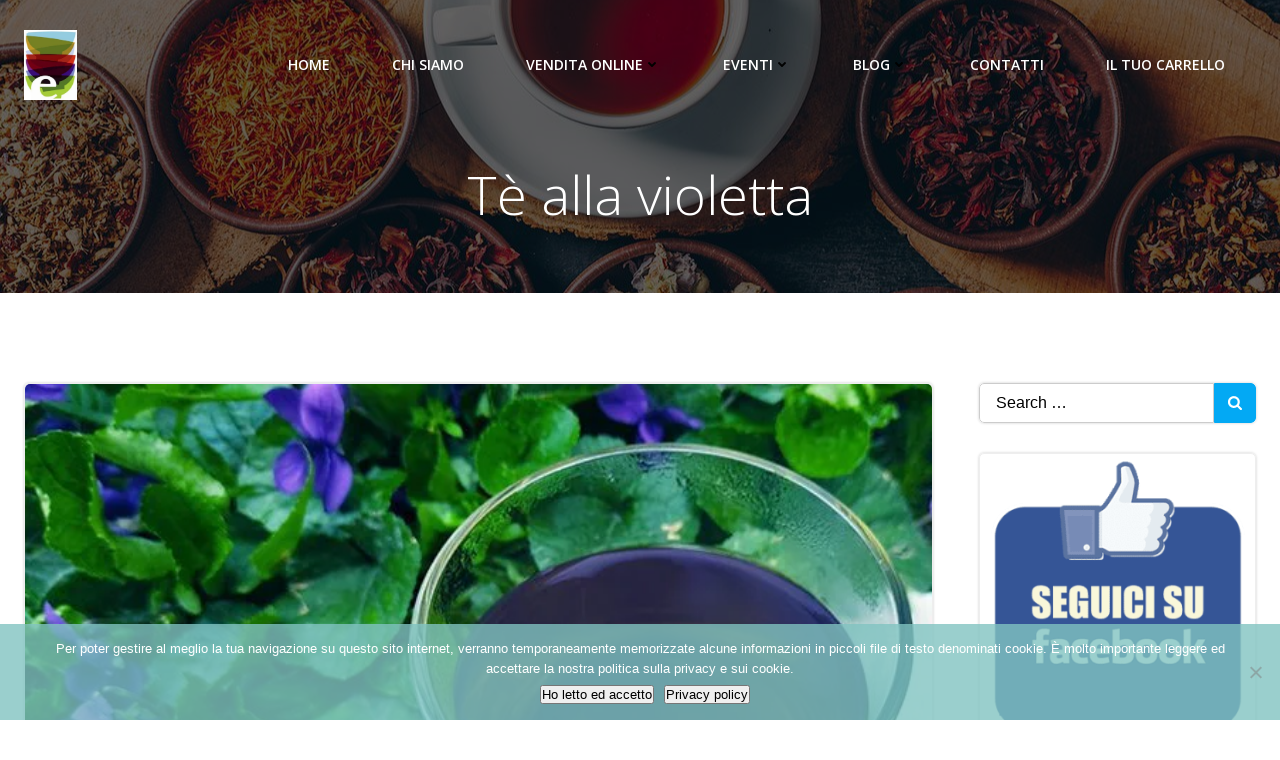

--- FILE ---
content_type: text/html; charset=utf-8
request_url: https://www.google.com/recaptcha/api2/anchor?ar=1&k=6LcFKbQUAAAAADSltvSL_1pvz5JzlNMAnkTZ5DM0&co=aHR0cHM6Ly93d3cubW9uZG9kaWV1dGVwaWEuY29tOjQ0Mw..&hl=en&v=PoyoqOPhxBO7pBk68S4YbpHZ&theme=light&size=normal&anchor-ms=20000&execute-ms=30000&cb=nvbqirgirkkj
body_size: 49385
content:
<!DOCTYPE HTML><html dir="ltr" lang="en"><head><meta http-equiv="Content-Type" content="text/html; charset=UTF-8">
<meta http-equiv="X-UA-Compatible" content="IE=edge">
<title>reCAPTCHA</title>
<style type="text/css">
/* cyrillic-ext */
@font-face {
  font-family: 'Roboto';
  font-style: normal;
  font-weight: 400;
  font-stretch: 100%;
  src: url(//fonts.gstatic.com/s/roboto/v48/KFO7CnqEu92Fr1ME7kSn66aGLdTylUAMa3GUBHMdazTgWw.woff2) format('woff2');
  unicode-range: U+0460-052F, U+1C80-1C8A, U+20B4, U+2DE0-2DFF, U+A640-A69F, U+FE2E-FE2F;
}
/* cyrillic */
@font-face {
  font-family: 'Roboto';
  font-style: normal;
  font-weight: 400;
  font-stretch: 100%;
  src: url(//fonts.gstatic.com/s/roboto/v48/KFO7CnqEu92Fr1ME7kSn66aGLdTylUAMa3iUBHMdazTgWw.woff2) format('woff2');
  unicode-range: U+0301, U+0400-045F, U+0490-0491, U+04B0-04B1, U+2116;
}
/* greek-ext */
@font-face {
  font-family: 'Roboto';
  font-style: normal;
  font-weight: 400;
  font-stretch: 100%;
  src: url(//fonts.gstatic.com/s/roboto/v48/KFO7CnqEu92Fr1ME7kSn66aGLdTylUAMa3CUBHMdazTgWw.woff2) format('woff2');
  unicode-range: U+1F00-1FFF;
}
/* greek */
@font-face {
  font-family: 'Roboto';
  font-style: normal;
  font-weight: 400;
  font-stretch: 100%;
  src: url(//fonts.gstatic.com/s/roboto/v48/KFO7CnqEu92Fr1ME7kSn66aGLdTylUAMa3-UBHMdazTgWw.woff2) format('woff2');
  unicode-range: U+0370-0377, U+037A-037F, U+0384-038A, U+038C, U+038E-03A1, U+03A3-03FF;
}
/* math */
@font-face {
  font-family: 'Roboto';
  font-style: normal;
  font-weight: 400;
  font-stretch: 100%;
  src: url(//fonts.gstatic.com/s/roboto/v48/KFO7CnqEu92Fr1ME7kSn66aGLdTylUAMawCUBHMdazTgWw.woff2) format('woff2');
  unicode-range: U+0302-0303, U+0305, U+0307-0308, U+0310, U+0312, U+0315, U+031A, U+0326-0327, U+032C, U+032F-0330, U+0332-0333, U+0338, U+033A, U+0346, U+034D, U+0391-03A1, U+03A3-03A9, U+03B1-03C9, U+03D1, U+03D5-03D6, U+03F0-03F1, U+03F4-03F5, U+2016-2017, U+2034-2038, U+203C, U+2040, U+2043, U+2047, U+2050, U+2057, U+205F, U+2070-2071, U+2074-208E, U+2090-209C, U+20D0-20DC, U+20E1, U+20E5-20EF, U+2100-2112, U+2114-2115, U+2117-2121, U+2123-214F, U+2190, U+2192, U+2194-21AE, U+21B0-21E5, U+21F1-21F2, U+21F4-2211, U+2213-2214, U+2216-22FF, U+2308-230B, U+2310, U+2319, U+231C-2321, U+2336-237A, U+237C, U+2395, U+239B-23B7, U+23D0, U+23DC-23E1, U+2474-2475, U+25AF, U+25B3, U+25B7, U+25BD, U+25C1, U+25CA, U+25CC, U+25FB, U+266D-266F, U+27C0-27FF, U+2900-2AFF, U+2B0E-2B11, U+2B30-2B4C, U+2BFE, U+3030, U+FF5B, U+FF5D, U+1D400-1D7FF, U+1EE00-1EEFF;
}
/* symbols */
@font-face {
  font-family: 'Roboto';
  font-style: normal;
  font-weight: 400;
  font-stretch: 100%;
  src: url(//fonts.gstatic.com/s/roboto/v48/KFO7CnqEu92Fr1ME7kSn66aGLdTylUAMaxKUBHMdazTgWw.woff2) format('woff2');
  unicode-range: U+0001-000C, U+000E-001F, U+007F-009F, U+20DD-20E0, U+20E2-20E4, U+2150-218F, U+2190, U+2192, U+2194-2199, U+21AF, U+21E6-21F0, U+21F3, U+2218-2219, U+2299, U+22C4-22C6, U+2300-243F, U+2440-244A, U+2460-24FF, U+25A0-27BF, U+2800-28FF, U+2921-2922, U+2981, U+29BF, U+29EB, U+2B00-2BFF, U+4DC0-4DFF, U+FFF9-FFFB, U+10140-1018E, U+10190-1019C, U+101A0, U+101D0-101FD, U+102E0-102FB, U+10E60-10E7E, U+1D2C0-1D2D3, U+1D2E0-1D37F, U+1F000-1F0FF, U+1F100-1F1AD, U+1F1E6-1F1FF, U+1F30D-1F30F, U+1F315, U+1F31C, U+1F31E, U+1F320-1F32C, U+1F336, U+1F378, U+1F37D, U+1F382, U+1F393-1F39F, U+1F3A7-1F3A8, U+1F3AC-1F3AF, U+1F3C2, U+1F3C4-1F3C6, U+1F3CA-1F3CE, U+1F3D4-1F3E0, U+1F3ED, U+1F3F1-1F3F3, U+1F3F5-1F3F7, U+1F408, U+1F415, U+1F41F, U+1F426, U+1F43F, U+1F441-1F442, U+1F444, U+1F446-1F449, U+1F44C-1F44E, U+1F453, U+1F46A, U+1F47D, U+1F4A3, U+1F4B0, U+1F4B3, U+1F4B9, U+1F4BB, U+1F4BF, U+1F4C8-1F4CB, U+1F4D6, U+1F4DA, U+1F4DF, U+1F4E3-1F4E6, U+1F4EA-1F4ED, U+1F4F7, U+1F4F9-1F4FB, U+1F4FD-1F4FE, U+1F503, U+1F507-1F50B, U+1F50D, U+1F512-1F513, U+1F53E-1F54A, U+1F54F-1F5FA, U+1F610, U+1F650-1F67F, U+1F687, U+1F68D, U+1F691, U+1F694, U+1F698, U+1F6AD, U+1F6B2, U+1F6B9-1F6BA, U+1F6BC, U+1F6C6-1F6CF, U+1F6D3-1F6D7, U+1F6E0-1F6EA, U+1F6F0-1F6F3, U+1F6F7-1F6FC, U+1F700-1F7FF, U+1F800-1F80B, U+1F810-1F847, U+1F850-1F859, U+1F860-1F887, U+1F890-1F8AD, U+1F8B0-1F8BB, U+1F8C0-1F8C1, U+1F900-1F90B, U+1F93B, U+1F946, U+1F984, U+1F996, U+1F9E9, U+1FA00-1FA6F, U+1FA70-1FA7C, U+1FA80-1FA89, U+1FA8F-1FAC6, U+1FACE-1FADC, U+1FADF-1FAE9, U+1FAF0-1FAF8, U+1FB00-1FBFF;
}
/* vietnamese */
@font-face {
  font-family: 'Roboto';
  font-style: normal;
  font-weight: 400;
  font-stretch: 100%;
  src: url(//fonts.gstatic.com/s/roboto/v48/KFO7CnqEu92Fr1ME7kSn66aGLdTylUAMa3OUBHMdazTgWw.woff2) format('woff2');
  unicode-range: U+0102-0103, U+0110-0111, U+0128-0129, U+0168-0169, U+01A0-01A1, U+01AF-01B0, U+0300-0301, U+0303-0304, U+0308-0309, U+0323, U+0329, U+1EA0-1EF9, U+20AB;
}
/* latin-ext */
@font-face {
  font-family: 'Roboto';
  font-style: normal;
  font-weight: 400;
  font-stretch: 100%;
  src: url(//fonts.gstatic.com/s/roboto/v48/KFO7CnqEu92Fr1ME7kSn66aGLdTylUAMa3KUBHMdazTgWw.woff2) format('woff2');
  unicode-range: U+0100-02BA, U+02BD-02C5, U+02C7-02CC, U+02CE-02D7, U+02DD-02FF, U+0304, U+0308, U+0329, U+1D00-1DBF, U+1E00-1E9F, U+1EF2-1EFF, U+2020, U+20A0-20AB, U+20AD-20C0, U+2113, U+2C60-2C7F, U+A720-A7FF;
}
/* latin */
@font-face {
  font-family: 'Roboto';
  font-style: normal;
  font-weight: 400;
  font-stretch: 100%;
  src: url(//fonts.gstatic.com/s/roboto/v48/KFO7CnqEu92Fr1ME7kSn66aGLdTylUAMa3yUBHMdazQ.woff2) format('woff2');
  unicode-range: U+0000-00FF, U+0131, U+0152-0153, U+02BB-02BC, U+02C6, U+02DA, U+02DC, U+0304, U+0308, U+0329, U+2000-206F, U+20AC, U+2122, U+2191, U+2193, U+2212, U+2215, U+FEFF, U+FFFD;
}
/* cyrillic-ext */
@font-face {
  font-family: 'Roboto';
  font-style: normal;
  font-weight: 500;
  font-stretch: 100%;
  src: url(//fonts.gstatic.com/s/roboto/v48/KFO7CnqEu92Fr1ME7kSn66aGLdTylUAMa3GUBHMdazTgWw.woff2) format('woff2');
  unicode-range: U+0460-052F, U+1C80-1C8A, U+20B4, U+2DE0-2DFF, U+A640-A69F, U+FE2E-FE2F;
}
/* cyrillic */
@font-face {
  font-family: 'Roboto';
  font-style: normal;
  font-weight: 500;
  font-stretch: 100%;
  src: url(//fonts.gstatic.com/s/roboto/v48/KFO7CnqEu92Fr1ME7kSn66aGLdTylUAMa3iUBHMdazTgWw.woff2) format('woff2');
  unicode-range: U+0301, U+0400-045F, U+0490-0491, U+04B0-04B1, U+2116;
}
/* greek-ext */
@font-face {
  font-family: 'Roboto';
  font-style: normal;
  font-weight: 500;
  font-stretch: 100%;
  src: url(//fonts.gstatic.com/s/roboto/v48/KFO7CnqEu92Fr1ME7kSn66aGLdTylUAMa3CUBHMdazTgWw.woff2) format('woff2');
  unicode-range: U+1F00-1FFF;
}
/* greek */
@font-face {
  font-family: 'Roboto';
  font-style: normal;
  font-weight: 500;
  font-stretch: 100%;
  src: url(//fonts.gstatic.com/s/roboto/v48/KFO7CnqEu92Fr1ME7kSn66aGLdTylUAMa3-UBHMdazTgWw.woff2) format('woff2');
  unicode-range: U+0370-0377, U+037A-037F, U+0384-038A, U+038C, U+038E-03A1, U+03A3-03FF;
}
/* math */
@font-face {
  font-family: 'Roboto';
  font-style: normal;
  font-weight: 500;
  font-stretch: 100%;
  src: url(//fonts.gstatic.com/s/roboto/v48/KFO7CnqEu92Fr1ME7kSn66aGLdTylUAMawCUBHMdazTgWw.woff2) format('woff2');
  unicode-range: U+0302-0303, U+0305, U+0307-0308, U+0310, U+0312, U+0315, U+031A, U+0326-0327, U+032C, U+032F-0330, U+0332-0333, U+0338, U+033A, U+0346, U+034D, U+0391-03A1, U+03A3-03A9, U+03B1-03C9, U+03D1, U+03D5-03D6, U+03F0-03F1, U+03F4-03F5, U+2016-2017, U+2034-2038, U+203C, U+2040, U+2043, U+2047, U+2050, U+2057, U+205F, U+2070-2071, U+2074-208E, U+2090-209C, U+20D0-20DC, U+20E1, U+20E5-20EF, U+2100-2112, U+2114-2115, U+2117-2121, U+2123-214F, U+2190, U+2192, U+2194-21AE, U+21B0-21E5, U+21F1-21F2, U+21F4-2211, U+2213-2214, U+2216-22FF, U+2308-230B, U+2310, U+2319, U+231C-2321, U+2336-237A, U+237C, U+2395, U+239B-23B7, U+23D0, U+23DC-23E1, U+2474-2475, U+25AF, U+25B3, U+25B7, U+25BD, U+25C1, U+25CA, U+25CC, U+25FB, U+266D-266F, U+27C0-27FF, U+2900-2AFF, U+2B0E-2B11, U+2B30-2B4C, U+2BFE, U+3030, U+FF5B, U+FF5D, U+1D400-1D7FF, U+1EE00-1EEFF;
}
/* symbols */
@font-face {
  font-family: 'Roboto';
  font-style: normal;
  font-weight: 500;
  font-stretch: 100%;
  src: url(//fonts.gstatic.com/s/roboto/v48/KFO7CnqEu92Fr1ME7kSn66aGLdTylUAMaxKUBHMdazTgWw.woff2) format('woff2');
  unicode-range: U+0001-000C, U+000E-001F, U+007F-009F, U+20DD-20E0, U+20E2-20E4, U+2150-218F, U+2190, U+2192, U+2194-2199, U+21AF, U+21E6-21F0, U+21F3, U+2218-2219, U+2299, U+22C4-22C6, U+2300-243F, U+2440-244A, U+2460-24FF, U+25A0-27BF, U+2800-28FF, U+2921-2922, U+2981, U+29BF, U+29EB, U+2B00-2BFF, U+4DC0-4DFF, U+FFF9-FFFB, U+10140-1018E, U+10190-1019C, U+101A0, U+101D0-101FD, U+102E0-102FB, U+10E60-10E7E, U+1D2C0-1D2D3, U+1D2E0-1D37F, U+1F000-1F0FF, U+1F100-1F1AD, U+1F1E6-1F1FF, U+1F30D-1F30F, U+1F315, U+1F31C, U+1F31E, U+1F320-1F32C, U+1F336, U+1F378, U+1F37D, U+1F382, U+1F393-1F39F, U+1F3A7-1F3A8, U+1F3AC-1F3AF, U+1F3C2, U+1F3C4-1F3C6, U+1F3CA-1F3CE, U+1F3D4-1F3E0, U+1F3ED, U+1F3F1-1F3F3, U+1F3F5-1F3F7, U+1F408, U+1F415, U+1F41F, U+1F426, U+1F43F, U+1F441-1F442, U+1F444, U+1F446-1F449, U+1F44C-1F44E, U+1F453, U+1F46A, U+1F47D, U+1F4A3, U+1F4B0, U+1F4B3, U+1F4B9, U+1F4BB, U+1F4BF, U+1F4C8-1F4CB, U+1F4D6, U+1F4DA, U+1F4DF, U+1F4E3-1F4E6, U+1F4EA-1F4ED, U+1F4F7, U+1F4F9-1F4FB, U+1F4FD-1F4FE, U+1F503, U+1F507-1F50B, U+1F50D, U+1F512-1F513, U+1F53E-1F54A, U+1F54F-1F5FA, U+1F610, U+1F650-1F67F, U+1F687, U+1F68D, U+1F691, U+1F694, U+1F698, U+1F6AD, U+1F6B2, U+1F6B9-1F6BA, U+1F6BC, U+1F6C6-1F6CF, U+1F6D3-1F6D7, U+1F6E0-1F6EA, U+1F6F0-1F6F3, U+1F6F7-1F6FC, U+1F700-1F7FF, U+1F800-1F80B, U+1F810-1F847, U+1F850-1F859, U+1F860-1F887, U+1F890-1F8AD, U+1F8B0-1F8BB, U+1F8C0-1F8C1, U+1F900-1F90B, U+1F93B, U+1F946, U+1F984, U+1F996, U+1F9E9, U+1FA00-1FA6F, U+1FA70-1FA7C, U+1FA80-1FA89, U+1FA8F-1FAC6, U+1FACE-1FADC, U+1FADF-1FAE9, U+1FAF0-1FAF8, U+1FB00-1FBFF;
}
/* vietnamese */
@font-face {
  font-family: 'Roboto';
  font-style: normal;
  font-weight: 500;
  font-stretch: 100%;
  src: url(//fonts.gstatic.com/s/roboto/v48/KFO7CnqEu92Fr1ME7kSn66aGLdTylUAMa3OUBHMdazTgWw.woff2) format('woff2');
  unicode-range: U+0102-0103, U+0110-0111, U+0128-0129, U+0168-0169, U+01A0-01A1, U+01AF-01B0, U+0300-0301, U+0303-0304, U+0308-0309, U+0323, U+0329, U+1EA0-1EF9, U+20AB;
}
/* latin-ext */
@font-face {
  font-family: 'Roboto';
  font-style: normal;
  font-weight: 500;
  font-stretch: 100%;
  src: url(//fonts.gstatic.com/s/roboto/v48/KFO7CnqEu92Fr1ME7kSn66aGLdTylUAMa3KUBHMdazTgWw.woff2) format('woff2');
  unicode-range: U+0100-02BA, U+02BD-02C5, U+02C7-02CC, U+02CE-02D7, U+02DD-02FF, U+0304, U+0308, U+0329, U+1D00-1DBF, U+1E00-1E9F, U+1EF2-1EFF, U+2020, U+20A0-20AB, U+20AD-20C0, U+2113, U+2C60-2C7F, U+A720-A7FF;
}
/* latin */
@font-face {
  font-family: 'Roboto';
  font-style: normal;
  font-weight: 500;
  font-stretch: 100%;
  src: url(//fonts.gstatic.com/s/roboto/v48/KFO7CnqEu92Fr1ME7kSn66aGLdTylUAMa3yUBHMdazQ.woff2) format('woff2');
  unicode-range: U+0000-00FF, U+0131, U+0152-0153, U+02BB-02BC, U+02C6, U+02DA, U+02DC, U+0304, U+0308, U+0329, U+2000-206F, U+20AC, U+2122, U+2191, U+2193, U+2212, U+2215, U+FEFF, U+FFFD;
}
/* cyrillic-ext */
@font-face {
  font-family: 'Roboto';
  font-style: normal;
  font-weight: 900;
  font-stretch: 100%;
  src: url(//fonts.gstatic.com/s/roboto/v48/KFO7CnqEu92Fr1ME7kSn66aGLdTylUAMa3GUBHMdazTgWw.woff2) format('woff2');
  unicode-range: U+0460-052F, U+1C80-1C8A, U+20B4, U+2DE0-2DFF, U+A640-A69F, U+FE2E-FE2F;
}
/* cyrillic */
@font-face {
  font-family: 'Roboto';
  font-style: normal;
  font-weight: 900;
  font-stretch: 100%;
  src: url(//fonts.gstatic.com/s/roboto/v48/KFO7CnqEu92Fr1ME7kSn66aGLdTylUAMa3iUBHMdazTgWw.woff2) format('woff2');
  unicode-range: U+0301, U+0400-045F, U+0490-0491, U+04B0-04B1, U+2116;
}
/* greek-ext */
@font-face {
  font-family: 'Roboto';
  font-style: normal;
  font-weight: 900;
  font-stretch: 100%;
  src: url(//fonts.gstatic.com/s/roboto/v48/KFO7CnqEu92Fr1ME7kSn66aGLdTylUAMa3CUBHMdazTgWw.woff2) format('woff2');
  unicode-range: U+1F00-1FFF;
}
/* greek */
@font-face {
  font-family: 'Roboto';
  font-style: normal;
  font-weight: 900;
  font-stretch: 100%;
  src: url(//fonts.gstatic.com/s/roboto/v48/KFO7CnqEu92Fr1ME7kSn66aGLdTylUAMa3-UBHMdazTgWw.woff2) format('woff2');
  unicode-range: U+0370-0377, U+037A-037F, U+0384-038A, U+038C, U+038E-03A1, U+03A3-03FF;
}
/* math */
@font-face {
  font-family: 'Roboto';
  font-style: normal;
  font-weight: 900;
  font-stretch: 100%;
  src: url(//fonts.gstatic.com/s/roboto/v48/KFO7CnqEu92Fr1ME7kSn66aGLdTylUAMawCUBHMdazTgWw.woff2) format('woff2');
  unicode-range: U+0302-0303, U+0305, U+0307-0308, U+0310, U+0312, U+0315, U+031A, U+0326-0327, U+032C, U+032F-0330, U+0332-0333, U+0338, U+033A, U+0346, U+034D, U+0391-03A1, U+03A3-03A9, U+03B1-03C9, U+03D1, U+03D5-03D6, U+03F0-03F1, U+03F4-03F5, U+2016-2017, U+2034-2038, U+203C, U+2040, U+2043, U+2047, U+2050, U+2057, U+205F, U+2070-2071, U+2074-208E, U+2090-209C, U+20D0-20DC, U+20E1, U+20E5-20EF, U+2100-2112, U+2114-2115, U+2117-2121, U+2123-214F, U+2190, U+2192, U+2194-21AE, U+21B0-21E5, U+21F1-21F2, U+21F4-2211, U+2213-2214, U+2216-22FF, U+2308-230B, U+2310, U+2319, U+231C-2321, U+2336-237A, U+237C, U+2395, U+239B-23B7, U+23D0, U+23DC-23E1, U+2474-2475, U+25AF, U+25B3, U+25B7, U+25BD, U+25C1, U+25CA, U+25CC, U+25FB, U+266D-266F, U+27C0-27FF, U+2900-2AFF, U+2B0E-2B11, U+2B30-2B4C, U+2BFE, U+3030, U+FF5B, U+FF5D, U+1D400-1D7FF, U+1EE00-1EEFF;
}
/* symbols */
@font-face {
  font-family: 'Roboto';
  font-style: normal;
  font-weight: 900;
  font-stretch: 100%;
  src: url(//fonts.gstatic.com/s/roboto/v48/KFO7CnqEu92Fr1ME7kSn66aGLdTylUAMaxKUBHMdazTgWw.woff2) format('woff2');
  unicode-range: U+0001-000C, U+000E-001F, U+007F-009F, U+20DD-20E0, U+20E2-20E4, U+2150-218F, U+2190, U+2192, U+2194-2199, U+21AF, U+21E6-21F0, U+21F3, U+2218-2219, U+2299, U+22C4-22C6, U+2300-243F, U+2440-244A, U+2460-24FF, U+25A0-27BF, U+2800-28FF, U+2921-2922, U+2981, U+29BF, U+29EB, U+2B00-2BFF, U+4DC0-4DFF, U+FFF9-FFFB, U+10140-1018E, U+10190-1019C, U+101A0, U+101D0-101FD, U+102E0-102FB, U+10E60-10E7E, U+1D2C0-1D2D3, U+1D2E0-1D37F, U+1F000-1F0FF, U+1F100-1F1AD, U+1F1E6-1F1FF, U+1F30D-1F30F, U+1F315, U+1F31C, U+1F31E, U+1F320-1F32C, U+1F336, U+1F378, U+1F37D, U+1F382, U+1F393-1F39F, U+1F3A7-1F3A8, U+1F3AC-1F3AF, U+1F3C2, U+1F3C4-1F3C6, U+1F3CA-1F3CE, U+1F3D4-1F3E0, U+1F3ED, U+1F3F1-1F3F3, U+1F3F5-1F3F7, U+1F408, U+1F415, U+1F41F, U+1F426, U+1F43F, U+1F441-1F442, U+1F444, U+1F446-1F449, U+1F44C-1F44E, U+1F453, U+1F46A, U+1F47D, U+1F4A3, U+1F4B0, U+1F4B3, U+1F4B9, U+1F4BB, U+1F4BF, U+1F4C8-1F4CB, U+1F4D6, U+1F4DA, U+1F4DF, U+1F4E3-1F4E6, U+1F4EA-1F4ED, U+1F4F7, U+1F4F9-1F4FB, U+1F4FD-1F4FE, U+1F503, U+1F507-1F50B, U+1F50D, U+1F512-1F513, U+1F53E-1F54A, U+1F54F-1F5FA, U+1F610, U+1F650-1F67F, U+1F687, U+1F68D, U+1F691, U+1F694, U+1F698, U+1F6AD, U+1F6B2, U+1F6B9-1F6BA, U+1F6BC, U+1F6C6-1F6CF, U+1F6D3-1F6D7, U+1F6E0-1F6EA, U+1F6F0-1F6F3, U+1F6F7-1F6FC, U+1F700-1F7FF, U+1F800-1F80B, U+1F810-1F847, U+1F850-1F859, U+1F860-1F887, U+1F890-1F8AD, U+1F8B0-1F8BB, U+1F8C0-1F8C1, U+1F900-1F90B, U+1F93B, U+1F946, U+1F984, U+1F996, U+1F9E9, U+1FA00-1FA6F, U+1FA70-1FA7C, U+1FA80-1FA89, U+1FA8F-1FAC6, U+1FACE-1FADC, U+1FADF-1FAE9, U+1FAF0-1FAF8, U+1FB00-1FBFF;
}
/* vietnamese */
@font-face {
  font-family: 'Roboto';
  font-style: normal;
  font-weight: 900;
  font-stretch: 100%;
  src: url(//fonts.gstatic.com/s/roboto/v48/KFO7CnqEu92Fr1ME7kSn66aGLdTylUAMa3OUBHMdazTgWw.woff2) format('woff2');
  unicode-range: U+0102-0103, U+0110-0111, U+0128-0129, U+0168-0169, U+01A0-01A1, U+01AF-01B0, U+0300-0301, U+0303-0304, U+0308-0309, U+0323, U+0329, U+1EA0-1EF9, U+20AB;
}
/* latin-ext */
@font-face {
  font-family: 'Roboto';
  font-style: normal;
  font-weight: 900;
  font-stretch: 100%;
  src: url(//fonts.gstatic.com/s/roboto/v48/KFO7CnqEu92Fr1ME7kSn66aGLdTylUAMa3KUBHMdazTgWw.woff2) format('woff2');
  unicode-range: U+0100-02BA, U+02BD-02C5, U+02C7-02CC, U+02CE-02D7, U+02DD-02FF, U+0304, U+0308, U+0329, U+1D00-1DBF, U+1E00-1E9F, U+1EF2-1EFF, U+2020, U+20A0-20AB, U+20AD-20C0, U+2113, U+2C60-2C7F, U+A720-A7FF;
}
/* latin */
@font-face {
  font-family: 'Roboto';
  font-style: normal;
  font-weight: 900;
  font-stretch: 100%;
  src: url(//fonts.gstatic.com/s/roboto/v48/KFO7CnqEu92Fr1ME7kSn66aGLdTylUAMa3yUBHMdazQ.woff2) format('woff2');
  unicode-range: U+0000-00FF, U+0131, U+0152-0153, U+02BB-02BC, U+02C6, U+02DA, U+02DC, U+0304, U+0308, U+0329, U+2000-206F, U+20AC, U+2122, U+2191, U+2193, U+2212, U+2215, U+FEFF, U+FFFD;
}

</style>
<link rel="stylesheet" type="text/css" href="https://www.gstatic.com/recaptcha/releases/PoyoqOPhxBO7pBk68S4YbpHZ/styles__ltr.css">
<script nonce="1AVmRzVwmFddQ7mVEaqd-w" type="text/javascript">window['__recaptcha_api'] = 'https://www.google.com/recaptcha/api2/';</script>
<script type="text/javascript" src="https://www.gstatic.com/recaptcha/releases/PoyoqOPhxBO7pBk68S4YbpHZ/recaptcha__en.js" nonce="1AVmRzVwmFddQ7mVEaqd-w">
      
    </script></head>
<body><div id="rc-anchor-alert" class="rc-anchor-alert"></div>
<input type="hidden" id="recaptcha-token" value="[base64]">
<script type="text/javascript" nonce="1AVmRzVwmFddQ7mVEaqd-w">
      recaptcha.anchor.Main.init("[\x22ainput\x22,[\x22bgdata\x22,\x22\x22,\[base64]/[base64]/[base64]/[base64]/[base64]/UltsKytdPUU6KEU8MjA0OD9SW2wrK109RT4+NnwxOTI6KChFJjY0NTEyKT09NTUyOTYmJk0rMTxjLmxlbmd0aCYmKGMuY2hhckNvZGVBdChNKzEpJjY0NTEyKT09NTYzMjA/[base64]/[base64]/[base64]/[base64]/[base64]/[base64]/[base64]\x22,\[base64]\\u003d\\u003d\x22,\x22w4hYwpIiw6ErwrDDiBHDjCfDjMOOwozCpWomwr7DuMOwBn5/woXDgF7ClyfDu2XDrGBpwrcWw7sLw4kxHAdSBXJwMMOuCsOWwq0Ww43Ci0JzJggbw4fCusOAHsOHVkIEwrjDvcK/[base64]/DqxrCmivDgnpCYmFIAMK4ZjvCswLDv2jDh8OVCcO3MMO9wrkCS17DncOQw5jDqcKMBcKrwrZuw7LDg0jCngJCOEpUwqjDosOXw4nCmsKLwokow4dgM8KtBlfCtsKkw7o6wpHCkXbCiWAGw5PDkl9/ZsKww7rClV9DwrkBIMKjw5lXPCNXaAdOQsKqfXEWVsOpwpAxdGttw41UwrLDsMKYbMOqw4DDmDPDhsKVNMKjwrEbYsK3w55LwqYPZcOJbcOZUW/Cm3jDilXCt8KveMOcwptYZMK6w4oOU8OvE8OTXSrDtcOSHzDCpj/DscKReRLChi9ZwpEawoLCusOSJQzDncKow5tww5/CpW3DsBzCgcK6KwIHTcK3Z8KwwrPDqMK3ZsO0egZpHCsawrzCsWLCucOlwqnCu8O1R8K7ByjClQd3wrbCq8OfwqfDjcKEBTrCrUkpwp7CpcKzw7l4ci/CgCIJw4ZmwrXDlgx7MMO+eg3Du8KdwrxjeyhgdcKdwq8xw4/[base64]/Du8OuwpJyw7/DoTzCvXrDicKVw4djwo3CgkrDucOsw5gFe8OQW1fDmsKLw5F4IcKCNsKtwpBaw6AvGsOewoZXw58eAh/ChCQdwoBfZzXCiDtrNgvCqgjCkG8JwpELw7HDjVlMacOnRMKxIyPCosOnwonCg1ZxwrPDr8O0DMOJK8Kedn0EwrXDt8KdM8Knw6cAwp0jwrHDiC3CuEEBWEE8dMOAw6McEsOTw6zChMKPw4MkRRZzwqPDtz/CosKmTldkGUPCmQ7Dkw4aW0x4w53Dg3VQQ8KcWMK/[base64]/DosO0w7/CklDCu8KYwqbDl1DDlWPDqUPDgcKQJlXDlRnCuTTDnR5MwphwwqpGwpnCjQZIwoHCgipnw4PDjSLCu1fCtjHDksKnw68mw43DvcKPOjzCg0LChBcaNFbDjsOnwprChsOiF8Oew78SwpnDhGZyw73Cg0F2bMKkw6zCqsKKQ8KSwrcxwoHDvMK8TsOAwqrCiT/CtcO6E1xkKCV9w7DCmwLDnMKJwpIvw53CgMKKwpXCgsKcw5MDHyYbwrwxwoZrXz0nBcKaG2DCqyFJeMO2wo4sw4dmwq/CkgDClcKSHFjDvMKLwqJfwrocNsOAwpHCiWZfIMK6wpdoclLCqxAtw6nDgx/DncKtC8KvLMKYXcOqw68/w4fCkcO0IMOcwqHCmMOVSXMnw4U/wp3DlMKCe8ORwok6wr7Dg8Kew6YkfQHDj8K5Q8KrScOrbmVOw5h2SHV/[base64]/CksO7f2JGcgDDmmsJN8OdQVPDljw/wpjDq8ODRsKaw6fDtHfClMK9wqdqwoZxT8KRw6rDkcKYwrMJw5fCoMKZwo3DjSHCghTCjTLCqcK3w57DvwnCqcOcwqHDqMK4D2g6w4ZVw5BPS8OeQTHDp8KLUhDDgsOoAkXCnzXDhsK/[base64]/CncKgwpsvfsONHMKuwrMVAcKUQsObwpPDuTEHwrcmYwHDk8K2X8OfM8OZwo5SwqLCjMOrZkVzecKQcMOeQsKLcStUN8OGw43CmQnCl8OHwpN5TMKmBUNpN8OMwp/DgcObVMOAw7MnJcO1w406RkfDqGbDtMO/w492fMK/wrQtVQMCwqwVJ8KDAMOgw41Me8OtBWkEwo3Cr8OcwrJrw4zDhMK/[base64]/TTnCoyZPL2oAIS0PwqYrw55vXMOyw6sCERXDusKDP8K9wqIbw4AXw4rCrcKtQCxMKRbDp0sfwqPDtgwbw7/ChcO7TMO0BEXDrcOJQFTCrGMkbh/Du8Klw7lsRMOtw5pKw7p9wrIuw4rDmcKyJ8OPwrUHwr0hWMO1f8Ofw6zDlsO0K1Jswo/DmC87dRB9ZsKYVRd4wpXDonjCnyVHYMOWY8KjRjnCim3Dt8O9w4/CnsOHw4ImBH/DigJewrhITxspOsOVbFFPVUvCljE6TG1iE05Jf2A8HS/[base64]/LMOMAXlrIsK7GRUkYRRYZsKpNVrCmjzDmh9TIQPCnmAPw69/wqQhwonCgcKrwqzDvMK8SsKaaE/DrlDDqxYTJsKCcsKTTDNMwrHDjgRjVcKUw71mwp4owqIHwpoQw73Dm8OvdMKsT8OSMXUFwoBhw4IRw5TDtXM7NV7DmH1hGGJAw5NkHVcEwotjXS3DnMKZNS4lEGoSw5/CgVhiIsKhw6Ukw7HCmsOQCSRHw4vDkDl7w50aBFPChmJiMsKFw7RFw7/ClMOia8OlVw3DgXFjwp3CnMOYdnlzwp7CgFI0wpfCiVzDusONwogTe8OSwqsdRcKxND3CsG5VwotTwqYOwoXCsGnDt8KRGQjDjjDCnF3DvTnCnR1/wqQ2Tk/ChEXCvUglMcKTw4/DnMOYDyXDhnVmwr7DtcK5wrYYFVDDrMK2asKLIMOwwoNHBhzClcKwbVrDhsKAAXNvU8Orw7zCvhTDiMKVw63CpHrDkzBEworDgMKQF8OHwqHCgsKawqrCsEXClyQ9E8OkDF/CtmjDum0nIsOEcyFfwqhoPm0IAMOLwqfDpsKfe8Kew73DhXYiwrAawrzCgDrDs8OkwqAxwoHDg03CkEXDuGAvWMO8eBnCljDCgRnCicOYw54Lw7PCmcOKFCPDiztBw7RZW8KHFU/DpCt7TmrDkMO1bFNaw7lvw5RiwrAqwrttTcKSJcKfw5sFwqJ5O8KBacKGwr83wq/CpFxHwph7wqvDtcKCw5nCgRdvw67CpsO4IsKGwrnCrMOXw6YZTTk1IMKPTMOmdCgDwpUoLMOrwqjDqjQZGEfCs8K/wq0/GsK9fUPDh8K/PmN+wp5bw4fDhErCp1tsIBPClcKCGsKZw58kYAliOSYmR8KMw4dRNMO1Y8KJARJiw7PDvcKpwoMqN2bCuD7Cm8KLC2JkH8KOSgPChSDDrmxQUGI8w7TDssK3wrfCsHzDucOYwosGJ8KHw4/[base64]/DqsOpw7k/U8KeH8KKw5oBwrF0wopAw7LCncOdUTzCrTvCvcO5LsKGw4o5w5PCucO5w5vDnTDCm3DDmBMtN8O4wpoVwoMNw6dcY8Ole8OJwpDDk8OfQBHCsX3DlcOnw67ChFPCg8Kew5t/woVRwrs/wq9CXcOhQT3CpsOzZwtxE8Kkw7Z0SnESwpwmwoDDlU96KMKOw6g4woR6HcOMBsKBwrnDn8Onf0HCqn/ChFrCg8OOFcKGwqcOHhzCpEDCrMO5wpjDs8KRw4fCsHXCjcOfwoPDl8OUw7LCtMOiQ8KCfks8Ez3CqsO4w5bDswRGXRxEK8OnIhsgw6/DmDjChMOTwofDp8Ohw4rDoRPDgV8Pw73ChBPDiUITw6nCksKdYcKuw53DkcK3w54qwpduw7PDkUYGw6tMw4hdUcOLwqPDp8OMCMKswrbCry7CpcKvwr/CmcKyeF7Ds8OFw5s8w7haw60Fw4UBw5jDiXfChcKZw6zCnsO+w7PCgMKfw7o1wqTDij7Dj2sbwp3DiyDCg8OLHQ5nTxXDlADCvVQuVnRlw6zCh8KOwoXDmsKAM8OmHh53w4NlwoMTw4fDo8KVw4xKBMO9Y3UoDsOnw4ofwqkkRit8w6tfeMKOw4IZwpDCsMKvwqgXw5/DosO9aMOWdcKUWcKAwo7DucOSwqdgcQIOKHw/LMKLw7PDnsKSwo3CusOXw5VEwrs9Zm1HUR7Cjy15w4RxP8OXwo/CmXbDrMKaXDrDkcKowrHCpMKRJcOfw77DosOew6rCsGDCgmc3woLCkMOJwohnw6I1wqvDq8K9w6MYdsKmNsOub8KwwpbDl3UBGXNFw6rDvzMiwprDr8OBw5pib8OLw5VQwpLDucKQw4AXwrkTHSpmA8Kxw4dBwr9lYFvDvcOXKV0Qw5kMLWbCjsOGw45pfcKBwq/DulI9wrVOw5fCiFHDnnF+w47DrQ0oCgJuXmp+VcOQwp5Twrhsf8Kvw7Vxw5wCZ17CrMKYw6Fvw6RWNcKtw43DkDQlwqnDmF7CnQZ/AjAuw4odG8KBRsKww7M7w50QccKhw7zCpEzCgBPClcKqw4jCocOALQzDpwbDtBFUwrxbw6RbMlM8wpPDpcKAFi94Z8Osw6haHkYNwpJ7A2rCnnhLQMO2w5QKw79FesOkXMKKCC0Ww5jChlgNBQ8ZV8O8w7w4csKQw4vCmGkpwrvCqcO2w5JIw7p+wp/Ck8OkwojCkcODNX/[base64]/w7XDk3HDvsK4ET7CjsOUC0Ivw6LDnE7Do1/Djic0woVxwqIYw6xDwpjDtBjCsA/Dlg1Tw5Fvw7tOw6HDusKXwqTCmcOfQ3LDgcO3Gi5ew6IKwoNLwrILw44bbi5dwovDscKSw7vCl8K4w4JGUUtxwqtafEjCtcOJwqHCtsKiwpMPw5IaI2tWFAdgYlB1wptXwrHCqcONwobCqirDt8KswqfDtWtkw4xCw5p3w6vDug/[base64]/WG00AsONZQh7HMOQw4oxw5jCgDrCgx3DmS81KlMgOsKTwrbDj8KLf0PDlsKHE8O/[base64]/DjnjCrRjCqMKsaDjDokLDmFrCkxTDi0PDrsKowrcAdcKFRW3CqUh2GCTCoMKCw5APwosuYcKrwohAwoTCscO0w4Qhw7LDpMKqw63CukzDmxcKwobDpijClSsCV1BXSFg9wr9aHMOkwrF/w49Dwr7DjVTDon1qDg9Ow4DCk8KRC1s/wqzDl8KGw67ChMOsKRPCn8K9QBDCkyTDvgXDssOGw7/DrSVWwo9gWldQCMK6DGXDkFItXnXDocKJwozDl8KcRDnDkMO8wpsAD8Kgw5PCoMOKw6TCs8K3UsOEw4law7UKwobClMKpwpzDn8KZwrLDtcK4wpTCmxtnDxvCicOdRsK3BHBowpV3wobClMKKw6XDpDHCncOBwqLDmRoTDk0NC3PCjkPDjMO2w7JkwoYxFsKTw4/Ct8KBw54+w5kOw4cGwo4hwqFqKcK6AMKDL8ONU8KSw7UePsOpUsOdwoTDtQzCgcKNUkHCrsO1w7pswoVufE5TTgrDiWRIwprCkcONdW00wojCmx3DrwIWNsKpeEN5TGUDOMKMIRRXHMO3c8OGHk3CnMKONlzCi8KCwrIIJkPCvcKmw6vDlE/Dpz7DvGZpw5HCmsKGFMKAYcKad2fDusOxccKUwpDCkBjDujkAwrrDrcKKwp7CuTfDnxjDp8OdCcK+X0phHcKpwpHDl8KBwqgzw5rDg8OfYMKDw5JCwoRcVw7DjsO6w6gzDB5XwpcBFRTClzDDuBzCmxRMw6UYScKzwoHCpw1gwo1BG1/DqSzCt8KxPXwgw5s3csK/w58ve8KZw6gwH0vCo2DCvwFbwpnCr8Kjwq0Mw6p9DyvDq8Obw7nDnSguwqLCvArDs8OXcVVyw5h3LMOxwqtdF8OMLcKJAcK7wqvCl8K9wq4qPsKCwqgtJwLDiCRJBSjDpy1uOMKJEsOPZQ0Pw7AEwrvDiMKGGMOVw7DDjMKXQMO/[base64]/[base64]/[base64]/DnxkjR8O5w67Dl8KTw5PDjmHCpmV2fcOJKMKvFMKlw5nCiMKCLUNYw6bCjcO9Xk0yO8KxNS7Cv0gpwplAcQ9xa8OveB7CkFvCgcK1KsOTV1XCknJ2ecK6UcKPw5fDrnVlY8KTwqHCqMKkw5rDlztEw6RxMcOOw4lIK0/DhjlbMVdDw6YswoQIZ8OQajJZcsKEXkrDlwkkZMOHw6UCw5PCmcO4QsKBw4bDpcK6wo8bGgjCg8KbwqLCij/CoXxZw5MIwrdaw7vDj3LCj8OPB8K5w4YMGsOzScO/wqpeN8O3w4FmwqnDucKJw6DCvy7CikZKaMO4w60QeQzCqsK7IcKcfMOufh8SLVHCmsK8eTosb8OITMKTw6F0AyHDjXc/[base64]/[base64]/DjsKpaMOKwrXCpsOpwoHDmcOHw4EPwrB3w69leHfCrFPChSw7dMKLUsKOQMKvw6HDnDJsw611bxXCiRwew4oeUF7DiMKawqDDrMKewonCgjRDw6nCnMOIB8OAw7Jnw6k/FMK+w5hoZcKiwoHDqQbCtsKnw5fDmCE8OsKcwo5WZmvDkcKSD0TDl8O3Gn1fYj/[base64]/[base64]/[base64]/[base64]/CtcO/K8OIccKXNynDhXDCu8OLL8O4wqJZw6/[base64]/w7YSMsOTw4QFwpN/woMhZwXCosKNw6FXWcKLwo8sYcOYwp4wwo/Chgx5OcKYwonDlsOUw4J6w6/DulzDsn4cTTIDREfDgMKEw45PdhoFw5LDssK0w6rDpEvCosOkeEc6wrHDuk9+BsKUwpnDuMOEe8OULMOvwqHDiXpxHFfDizTDi8OxwpPDk3zCjsOLfWbDlsOfwo0/[base64]/woLDiEECw6tlwqFaKcO3wpJZw6/ConPDpMKJTGfCugd1f8KPNifDoAplRXNbfMOuwpPCoMOow7VGAGHDhsKmYTduw5k+DwfDpGjCrcOKZcKeQsOpScKvw7fCjyrDpFHCoMKVwrtHw5IkOcK8wr/DtQbDg1HDinDDq1XClxPCnlzDuXkVXVXDjSEfLzJnKMKzRhLDg8OLwpvCusKew5psw78uw67DgWTCqkQkQcKnOT0yWR3CrsOSBVnDjMOpwrbDrhJhPVbCgMKSw6BpW8KGwrY/[base64]/DrsK0w4RKZ8OSVFnCrMOTc2VVw6HCgX7ChsKoJ8OTSlQvMWLCqMKaw5jDp1bDoj/CjsOpwp4hBcK3wpTCgT3ClQkWw5RsD8K9w6LCh8Kyw4nCgsOAfhDDlcOFGnrClBJcWMKDw5YwMmgBISQVw6xEw5owdn8lwpLDtMOlTl7Ctjk4a8OOZBjDisO/[base64]/wpZrwoPCi8O9wo/Cm8OBInLCszTCnl7DicO5w6JkQsOHBMKHwoE/YQHChWzCqXs2wqN5JRPCs8Kfw6vCsTsWACljwqtewqB6wp5JOy/CoE3DukFJwrt7w78Rw7BDw43DplvDu8KwwqHDl8O7eDIew6HDgBLDm8OSwqDCrxTCimcRCkFgw7DDlxHDnQh4dMO2OcOfw6k2cMOlw77CssK/HMO1MwVcCl0xbMKVR8KvwoNDA13Cn8O8woI8KS9fw6ARUBHClzPDl3Zlw5DDlsKHThbCiyYKXsOOP8Odw7/DiQUewppXwp7ClRt+HsOlw5HCgcOKwrHCscKQwplEEcKHwq4gwq3CjTp7SkI9KsOWwpfDq8OqwrzCk8OWDS8OYVFCBsKBw4hAw6ZIw7vDtcOVw5/[base64]/CrsOnw7JUwrHChUobd07Cl3HDlcO0w6zCqcKVK8Kuw7ZMPcOYw7DCpcKsQRnDomXCrmB2wq/DnyrCmMKxCitnHUDCg8O6fMKlcirCtwLChsOhwrclwqTCqw3Dlk5dw5zDu23CnCfCncOVXMKZw5PDrFUWe3fDqjhFIcKTbsOScFIlA3vDkmEHRnTCphUAw7hawqPCqMOyacOdwrjCp8O2wpPCsFIvLcKkaHHCthwfw4fCg8O8VkccesKpwr0/w7IGTi3DnMKRYcKmV2zCim7DnsKZw7dnN1MncF9Cw6NEwrpYwrTDm8OBw63CiwLCrC9VF8Klw54pdTrCvMOQw5V/LhEew6EFcsK/LyXCtQBvw77DthTDoXY3eGEhMxDDihcHwr3Dt8K4ITByFsKCwqJSYsKQw7XDjUYZSXcmUcKQdcOswrjCnsOswrAxwqjDiSbDu8OIwp4nwogtw6c5cjPDl1hyw6/[base64]/[base64]/wrkUwqxqw5DDt8KAKwjDlMKIwq/DrX7CiMKjGsOwwpBSwqXDhEvCucOID8KHRkZ0IcKdwozChnhOQcOlO8OFwrtZQMO1OzUsMMO+f8OUw47DhBlzM1lRw4bDh8K/[base64]/[base64]/[base64]/DuA3Dj8O0VyTDocKgw4zChcK8w77CsglJAUElw6dhwrTDiMKTwoMhBsOgwq3CnRoqw5rDiHnCsmvCjsK+w58owp4fT1JvwoBvEsKxwpwMb2jCixDCpmpYw4xPwpNWOUrDuhXDh8KTwphgPsOawqnCo8ORcT8mw7Fjbz0jw5cLMsKHw755w55/wrEod8KuAcKGwoVLVRZIDG3CjDx1I3TDlMKRM8KhI8OvLMKDCUwNw5s6TCTCn2vCn8OTw63DuMOOw6oUD1XCq8KjLlbDmVVAZHkLPsKDIsKEIsKqw5TCr2fDqcOZw5vDp3YcCAdSw43DmcKpAsOxTsK8w5w2wqbCjsORdMKhwqYWwq/DjBgyLCJhw6fDl0sNM8Ovw70AwrTCncO5ZhVlLsKIEyzCpEjDnMOOCMODGAHCqcOpwpLDozXCksK5Qjclw5F1bxXCsXwdw7xcFMKHwoVqUMKmbSPCrjl1w6MuwrfDnUwuwqhoCsO/T3/CvgHCkEp0JRFwwr1cw4PCn0Nbw5law6k8BgnCosOYQcOowqvDjRMcTyZ9MjTDocOTwqrDisKUw7d2PMOxdGdewprDkz9fw4fDq8KAEQXDksKPwqYAClzCrSN1w7gewpvCm1I/QsOrUH9qw68JFcKEwrckwpxBWMOVb8Odw4ZCJxnDjFzCscKsCcKICcKNMcOGw5bCr8Kuw5ocw4HDvQQrw6/Dlj3Cm0Nhw4o1BcK7AR3CgMOMw5rDg8OAZsKldMOODBM8w6I7wqJWLMKSw7DDrW7Cvy4dNsKBOcK3woPCnsKVwq7Dv8OIwpzCtsOQVMOJJw40McOgLGnClsO5w7cJOSszCjHDosKXw4XDkRFvw7hfw4okZBbCpcOrw5zCisK/wplFOsKswq/Dh1PDk8OpBRYnw4XDoWAhPcOow445wqMyS8KrWAVtZWY6w71ZwpnDvx4bwo3DisKZDjzCm8K4w73DgMO0wrjCk8KNwpZywp9Xw5TDnFJ6w7bDnEItw6zDssK7wqtjw57CthA8wpbDhErCssKxwqRWw6IHX8OzIy1rwpzDmU3ChXXDsm/DglPCp8KZJVlcwrEpw47Cn1/CtsOcw5YQwrxEOMO9wrnDjsKZwo7CuRx3wp7DiMOYTyJAwrPDrQR4U3ZXw7rCk00tPEPCuwPCnkfCrcOjwonDi0XDiVPDl8KaKHlPwqPDncK7w5LDnsO1FsOPw7IScHrCgWEEwq3Dh2oECcK6TMK9bSPCtcOJJ8O9S8K0woNCw7XCuF/CosKuCcKwf8K6wp8lN8K7w6R2wrDDusOuI0Und8K8w7djTcKibj3DgsO+wrVjfMOYw5zDnR3CqQEewoIRwqc9V8K8a8ObGTbChntiRMO/wp/[base64]/w7/[base64]/CosKaR8OtSm7ClSfCncK1bcO0wpXDsX0kSgd1wrbCisKlw4TDisKTw5/[base64]/[base64]/w6I6c0vDsXAQOyTCry5ywr9rwop4ZsODYcOPw5HCucO0RsKMw6I8GiACZsKUworCocOHwo54w6QFw7rDr8KySsOMwqAnQcKOwq4vw4nCvcOQw7FDH8KWAcOlZcO6w75bw6t0w7tBw6/CrwkIw7HDpcKtw71ZJcK0AC/CjsKWVnvClWfDksO/w4PDnSohw7PCpsObT8KsVsObwoofXn54w7HDscO7woAOTkjDkcKFwojCm2Iow7XDqsO/T2/Ds8OcKTPChsORKBrCl1lNwqTCtnnDtDBMwrw4WMO9dlpxwp3DnMKEwpDDuMKSw4nDoGBVE8KJw5HCtsKEA0tgw4PDmW5Rw57CgkpVw7nCgsOaFTzDokDCjcKLA1h3wpnCv8OBwqUdw4jCpsKJwpRgw7TDjcKBFWAEaR5VdcK+w6nDijgXw4BSQF/CqMOBOcO2CMO+Agx1wrbCjRVBwrLCijvCt8Opw70vacOgwrlZO8K7bcKXw6wJw4fDr8KIVAvCkcObw73DiMOXwqnCscKCfWcbw7gAa3nDrMKqwp/CjcOtwozCqsOsworChwfDhlsbwrbDq8O/Gwd8Lz7DizwswrrCjsK1w5jCqFPCucOow6xvw7bDlcKlw7RKJcO0wqDCumHDozbDgAcnXkbDtGsXWTg9woJofcO3dyAbZgTDlsOew4lgw6VUw57DsAbDjFXDgMKSwpLCiMKawrQBD8O0csOTJV94FMKww6DCtDxRAlfDksOYWl/CrcKFwrEFw7DCkzjCsFzCvVbCm3fCmsKCR8KgDsOEEsOuJ8KyJW0iwocEw5BrAcOOPcOJPyMjw4rCisKdwr/Dnktrw7oOw4DCu8Kvwq92S8O6wpjCsB7Cu33Ds8KOw4ZsSsKywoYHw4DDjcKcwqPCuwrCvzQcKMOew4ZKVsKISMKgSTt0XFlVw7XDhsKUZ0gwVcOBwqYiw5Qhw68gBTdHajAUX8KgbMOawpfDkcKDwovCrUjDi8OeF8KJHMK4OcKDw5/DnMOWw5rCly/CiwIPOE1ACknDssOrasORC8KHCsKQwoxlIEwYfjfCgA3CiVVcw4bDvl9hPsKtw6XDkMKwwrZ3w5hPwqrCsMKSwpzCtcOTLsKfw7/CjsOTwqwnTjDCuMKEw5jCjcO7KEzDmcOdwpnDnsKtcyjCukEkwpd6YcKRwrXCgH9Dw5sjBcOqX3V5cm84w5fDgVIwUMOQLMKre10yVTlSKMOtw77CssKwcsKLPHZaBlnCjDENWh/ChsKxwqjCoWzDmHHDrsOUwpDCpwjDmRvChsOrNcKwMsKiwonCtcOqE8K7SMO5w4HCtwPCg0HCn2MQw6TCmcOqIyhUwrDDkjBzw6F8w4lcwrtuIUwzwo8gw5NvTw4MaEXDqDHDmsKdKQR4wr4aQg7Cuns4XcKuEsOow7LCrTfCvsKuwp/CvMO8ZMK7HjrCnQlMw7DDg3zDtsOaw5o0wpjDu8K5YSXDvwwywp/DryA6fTLDqsOCwqk9w4XDhjRnOsOdw442wqzDvsKOw47DmVgWw6vCg8Kww7t1wpAYJMOIw6zCtMKCP8KONsKUwrHDvsKzw78Hw7LCq8Krw6kodcKWb8OQK8Onw4jDnGLCvcOwO37DjVDCrFk0wozCisKhHsO5woomwpk1P1ANwpEaOMKww6U7AEQmwrQvwr/DhmbCkMKWOWIAw7fChzRkBcOYwqDDqMO4wr/Cu1jDjMOEQTtNwpbCjl5lHMKpwrRAwrXDoMO0w6dew6FXwrHClxBTTD3Ct8OWIAcXw4HCgsKseRxDwrDCsWDClQgbLj7CjnEwHz/Cui/CqBFSWEPCqcOsw67CuTDCpmYWGcOpw4YpMcOFwrEAw7bCssO5Zylzwq7Cs0HCqwjDqDPCiAkEH8OdEcOpwok6w5/[base64]/Il1qwpjDtMOZw7LDksKnRx/[base64]/CikQpcULCkMObwqjCojLDnWV8wopNEVbDncOYwpBjHMOAMMK/KGFhw7XChnIzw6pzRlfDtsKfC05Qw6hOw6jCvsOIw6s+wr7CtsKZbMKJw64zQhxZFj1RTsOdBMOnwphBwpoFw6t9S8OwfiBrBCFEwoXDtzXDgcOZCQsmS2YUw5bCnUJZO21OND7DulbCiB0/ekE/wp7DiFbCix5qV1sqcHAsR8Kzw7AXUT7Cq8Oqwo0twoZMcMOaGMKxOkdWHsOAwqBawrV+w5nCusOfbsOCFnvDmsO5M8OgwonCrD0Kw7nDsUvCl2/DosKzw73Di8OQw5w/w68TVhYzwql8WB04wpHDhsO4CsOFw73Cn8KYw4sIGcKoTS4aw4BsOsKFw45kwpRTW8KmwqxxwoQBwqLCl8OhBB/DsnHCncOYw5rDiGtALsOcw7DCtg40ElDDt0sWw7IeFcO3wqNibW/[base64]/CjMKfw5sbccKbw4vDmnnCnsKKNSvDnnnCtVzDhHPCjsKdw65ywrnDvy/[base64]/DuAhCZsKmfnguw4VVwolpwqQSw59sw4zDhG4gCsOAwqxew4R6EWgBwr/[base64]/wo56wpA0KMOCKUcMDcKEwq0DOcOiYMKhwozCmcOFw4nDvjlsMMKvb8KeUETCkiJew5oRw4waHcO6wprCmFnDtVwlFsKmQ8Kmw78NDzhCJzd2DsK/wq/CgXrDksKUwp7CkSgkJy4pbz1Vw4Anw77DrmZxw5PDhxXCjXrDocObKsOiD8KqwoZlZC7DpcKWMHHDoMKaw4DDtz7DoAIlw7HCrHQDwoTDrkfCicKMw7oewrLDqsOfw5dnwoYAwrhew58UK8K4JMOHI1PDkcKTKxwsJMKkwowCw4XDiGnCkiZsw6/CjcOcwpREO8KGB3XDqcOzHcOQcT3CpB7DmsKvTQZPCyTDkcO1bmPCv8OUwonDsg3CjRvDocK7wpRTL3siBcODVRYHwoQgw4ZuCcKww5FYCWPDv8OywozDvMKyT8Ozwr9jZhTCp3XClcKPWsOSw5vCgMKowp/CuMK9wrPCtXc2wow8RjjCkRhYekfDvBHCnMKEw6TDlEMJwpZww70kwrobT8KvScOXQCvCk8Oow71rVz5dOcOyJiV/G8KQwoVZRMOwP8ODUsK4aV3DsV5qLcK7w7pGw5LCi8OqwoPDo8Khdyc0wqJPFMOVwpvDmMOMH8OAEMKgw4RJw79SwrvDsFPCgcKMM29FfV/DqnvDjmkhcU5AWH7DlS3Di1DCl8O5XxRBVsKlwq3CoX/[base64]/UcKIXW8RFcO3dMOmwpszKDwwcMO8X3LDvirCt8KZw4/CscOSZ8O/wrojw7nDnMK/ACTClsKkWsK6AzxICsOkEEvDsDoGw47Dsg7CjkTCqgXDuGnDsFQ6wqbDvwjDtsOEJyEzEsKJw5xnw5wjw5zDlj5mw61HMMO4XRvCtsKNasOOfGbDrR/DuAtSCTBQX8O8B8KZw40aw7YAAsOfw5zCll4vMwvDpsK+wrkGOcOEGyPCqcKTw4nDiMKHwr1/w5R2fHdcO1LCnBnDoWvDgGvDlMK8Y8O9X8OJC33DmsOoUD3Cm1djVADCpsK/GMONwrELHUInT8OvbcKGwqo1ZMK+w77DhnscHQDCugRVwq5PworCjVPDoDJLw7B0wrXCl1rCk8K6SMKBwrnCvilOw6/[base64]/NMKzGjnCksOOUMO1bHTCqzIWwrzCj8O2w6PClMKQwo1RIcKdIgzCucO4w5stwrbDhBvDi8KcS8OLDsKebcKqWhhLwo1YWMOfNT/[base64]/Cl8KGwo16wpjDokzCpnDCoy/[base64]/w5XCjcKoNMOibT4cSMOPZ8OwwpnChAIeDCI1w5RCwqvCp8K/w5UNCcODXsOzw7Y2w5LCusOLwpo6SMO1fcKFKyzCu8KNw5A/w7JxFiJifcKBwoxnw74jw4lQUsK/[base64]/w6nDjVAIwpcbwpQOKMKlwpLDojnCjUfDmMOHR8Kowp/DtsKDKcKiwqbDnsKrw4IPwqRXCX/[base64]/[base64]/Dt8OQLCPCggoCw7TCt8Khd8Kxw4Bow5vDjsOSDAZCHcOlw4rCs8ODawpuUcO0w5J2wr7DqCvCssOqwrZ+aMKIZsOOHsKkwqvCnsOeUnVWw40yw6wkwpzCj0jDgsK0EMOkw77DtAgHwolNwoFvw4NiwqTCuWzDn2zDoih/wrLDvsONwrnDjg3CocOnw73Dj2nCvyTCoinDqMONcEjDoDjCucOmwpXCi8OnFcK7WsO8BsKGOMKvw5HCucOrwqPCrGwbPxInREBMVMK1W8OBwq/Dk8Kowrd7wo7CrlwrAsONUiR1eMOOQFkVw74zwo98EMKaa8KoL8K/[base64]/w7/DpsOlwok3wonDgDjCncOyDMOowrNVBSEwFSrCvgkgAjHDlB7Cm3glwoQPw6fCjzwcYsOUEcOvccKgw57DrnJVEFvCoMOAwrcTw4AewrnCjMKgwptmEXQGNMKzWMKKwroRw4waw7ITQsKQw70Xw6pWwoEpw4TDo8ONBsOndSVTw6/Cl8KhCMOuKTDCqMOhw6bDrcOowrEmQ8OGwp/CoCPCg8Opw5DDncOtH8ORwoHCgsObHMK0wpbCp8O8acOkw6liC8O1w4XCpMOCQMOxO8OdFzXDkVMqw7JXw4XCpcKoEcKDwq3DmUxCw6rDuMKvw49UIgnDmcKIUcKew7XCoH/Cs0Qaw4R3w78Zw5FQeALCtGZXwqjCicKsM8K+MmrDgMKew6E5wq/DuQRew6xdNCfDpFbCtDs/wpkxwp9tw6RgZWXCi8KQw605QjRbT04GOQZjd8OFfSQmw4VQw6nChcOywoUyJDEBw6szCH1FwrPDpsKwB3PCj1ZYLcK/S2hpfsOBwovDnMOjwr5cCcKCbQIiGMKGJMOOwocyDMKkSjjCpcKIwrTDkMO5Y8O3SibDnsKpw7/CqTzDvsKfw7V0w4UXwqHCnsKfw5xLKTkNTsKvw5M/[base64]/[base64]/DpHLDpcOfw5pIFz8WwoVVw4Fqw7/ClMO7w6bDncKuU8OILXs6w5QswqNTwpIxw6/Dm8KfXSLCssKRQlzCjxDDgzzDgMKbwpLCosODd8KObMObw5kVMMORLcK8w48jOlbDkGPDu8Kiwo3DrGAwAcO1w75JRVY5YQdyw7rCsWnDuUAuawfDsHbCgsOzw7vDg8KVwoHCuWpuw5jDjF/[base64]/[base64]/HsK5LCLCpw/Dh8O9wrTDqcKAZDkOemxmw6Axw40Dw63DncO1KR/CocKrw71RFDhhwqEewpvCvcO/[base64]/Ch8O5N8KAwrVVC8OFGcO3KDZQw5bDrxHDshbDmxnCoyDClw5jVmohQGNYwr/CpsOyw6h+WMKQUMKPw6LChFfDosKQwqEuQsK3en0gw5wFw4lbBsO6enANw5MjBcOtRsO1SBnCrk9Sb8OHAEjDtylECcOqRMO6wpNqNsOSS8OwTMO4w5l3fBUTZhnCtkvCghfDtXxNI1rDvsKhwpHCpMKFNTfDohbCq8Oyw4rCuwLCjMOdw79/WzHDhVFULwHCocKoJDl6w7zCk8O9VAtTEsK3CmzCgsKqHUnCqcKhw5xLcX9BH8OkBcK/[base64]/DjSvClcKhw5UdQ8KtQsOpE8KsJsKfwoTCjcKdw6RHw5Umw61mS0DDlW3Dn8KBTsOcw4IBw4PDpknCk8KYAm0UG8OKMcKBGGzCrcOHOjsdBMOawp9MGUDDj08NwqU9dMKWECUow6fDu1PDi8Onwr9UFMObwoXCmXAAw60DTMOZMg/ChX3DsAYUZyTCksOFw5vDtAQHQ0MfPcKVwpg0wrJOw5/[base64]/ChlERwpB9w40cDsKGwoQwWDXCpEg+ehtPaMKvwqjCsQFEbUFVwozCj8KIF8O2wqfDuWXCiBvDt8ORwoQHV2lCw6wiH8KRP8OEwozDq1kyX8KXwpxPXMOQwq/[base64]/DgRzDn1/Dn8Oaw5xxQX/[base64]/CucO8JsKZX8KFDEoDN0PDscKUW8KRw5lWwrrCqV4Vwrgswo7CrcK8Yz5TZjVZwrvDuwrCqmXCkVTDgcORBsK6w7DCsB3DmMKFWjzDvAF8w6JiRsKuwpHCm8OBK8O2wobCosK1L3bCn3vCvgzCu2nDjAcrw7gsQcO/SsKOw5clY8KVwrTCu8Okw5wTDXTDmsOvG0BtLsOKacOFfCHCm0fCs8OMw5YpKlzDjlRmw5VHCcKzK0ldwrXDssOvC8K6w6fCnAFmVMKYXFtGRcKTZmPCncKRVSnDtsKTw7QeW8Kbw6bCpsOsHUJUezXCm0ZrasKjaDjCpMOLwr/Cr8OGNcO3w6JDYcOIWMKXEzANBmHCrxEaw49xwpfDp8O/UsO9U8OuAmRKWSfCtwIEwqnCuk/[base64]/[base64]\\u003d\x22],null,[\x22conf\x22,null,\x226LcFKbQUAAAAADSltvSL_1pvz5JzlNMAnkTZ5DM0\x22,0,null,null,null,1,[21,125,63,73,95,87,41,43,42,83,102,105,109,121],[1017145,797],0,null,null,null,null,0,null,0,1,700,1,null,0,\[base64]/76lBhnEnQkZnOKMAhnM8xEZ\x22,0,0,null,null,1,null,0,0,null,null,null,0],\x22https://www.mondodieutepia.com:443\x22,null,[1,1,1],null,null,null,0,3600,[\x22https://www.google.com/intl/en/policies/privacy/\x22,\x22https://www.google.com/intl/en/policies/terms/\x22],\x22CqcJDzdTcRwkVs/jOIApDNKuY0ZYwRRoiHMqp5xleZc\\u003d\x22,0,0,null,1,1769251283832,0,0,[222,60,74,114],null,[165,59,106,189,199],\x22RC-4ZZQF0ECpFvh1A\x22,null,null,null,null,null,\x220dAFcWeA6kz7tLVoJSo_wNLEohBYqwnD95LmglbAalk_elzMUTLN9x0pe14hI8VQuMCPYy2hTVYIbJXdGqGYRC3ZogNHifNrcHAw\x22,1769334083779]");
    </script></body></html>